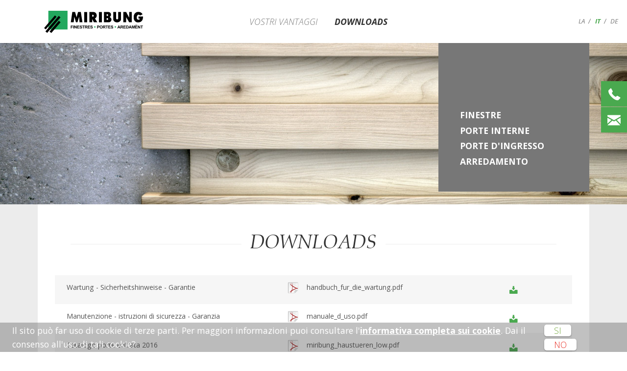

--- FILE ---
content_type: text/html; charset=UTF-8
request_url: https://miribung.net/it/downloads
body_size: 4622
content:
	<!DOCTYPE html>
<html lang="it" >
<head>
	<meta charset="utf-8" >
	<meta http-equiv="content-type" content="text/html; charset=utf-8" >

	<!-- Set the viewport width to device width for mobile -->
	<meta name="viewport" content="width=device-width, initial-scale=1.0">

	

	<meta http-equiv="imagetoolbar" content="no" >
	<meta name="revisit-after" content="15 days" >

	<meta name="description" content="Decenni d’esperienza maturata nella serramentistica, le tecnologie più all’avanguardia, i materiali più preziosi, e una passione innata per il legno: è da questi elementi che scaturisce l’impronta inconfondibile della Miribung. " >
	<meta name="keywords" content="falegnameria, finestre, porte, porte interne, porte d’ingresso, arredamento, la valle, val badia, alto adige, italia, serramentistica, consulenza, progettazione, produzione, consegna, montaggio, legno, alluminio, vetro, ferramenta, guarnizioni, superficie, design personalizzato, qualità, servizio su misura, chilometro zero e sostenibilità, materiali naturali, casa clima, luce, sole, passione, finestre in legno, finestre in legno-alluminio, finestre per edifici storici, 2 strati, 3 strati, speciali d4, profili in lamellare , prima scelta, eleganza, robustezza, porte incorniciate, porte antincendio, esperienza, artigianale, sicurezza, porte in legno, porte in legno-alluminio, esperti d'arredamento e architettura, 70, 90" >
	<meta name="language" content="it" >

	<link rel="apple-touch-icon-precomposed" href="/apple-touch-icon-144x144-precomposed.png" sizes="144x144">
	<link rel="shortcut icon" href="/android-icon-196x196.png" sizes="196x196">
	<link rel="shortcut icon" type="image/x-icon" href="/favicon.ico" />

	<title>Downloads | Falegnameria Miribung - Finestre, porte, arredamento - La Valle, Val Badia, Alto Adige</title>

	<!-- Included CSS Files -->
	<link rel="stylesheet" href="https://miribung.net/themes/foundation/assets/css/app.css">
	<!-- if JS needs to get the theme URL, we give it to him -->
	<script>
		var theme_url = 'https://miribung.net/themes/foundation/';
		var actions = [];
		var images;
	</script>
	<!-- Ionize JS Lang object -->
	<script type="text/javascript">var Lang = [];
					Lang.get = function (key) { return this[key]; };
					Lang.set = function(key, value) { this[key] = value;};
				</script>

	<script src="https://miribung.net/themes/foundation/assets/js/config.js"></script>
	<script src="https://miribung.net/themes/foundation/assets/js/require.min.js"></script>

	<script>
		require(['jquery', 'blazy', 'foundation.topbar', 'foundation.interchange', 'foundation.equalizer'], function($, blazy){

		$(document).foundation();

		images = new blazy({
			offset: 350,
			breakpoints: [{
			width: 612, // max-width
			src: 'data-src-small'
			},
			{
			width: 1180, // max-width
			src: 'data-src-medium'
			}]
		});

	  });
	</script>

</head>

<body>


	<div class="page-container">
		<nav class="top-bar" data-topbar role="navigation">
		<input class="checkbox-toggle hide-for-medium-up" type="checkbox" />
		<div class="hamburger hide-for-medium-up">
			<div></div>
		</div>
		<ul class="title-area boxed">
			<li>
				<a href="https://miribung.net/it">
					<img class="logo" src="https://miribung.net/themes/foundation/assets/img/svg/logo-miribung.svg" />
				</a>
			</li>
		</ul>
		<ul class="primary-menu" ><li><a href="https://miribung.net/it/vostri-vantaggi">Vostri vantaggi</a></li><li class="active" ><a class="active"  href="https://miribung.net/it/downloads">Downloads</a></li></ul>
				<ul class="lang-menu" >
			<li >
				<a href="https://miribung.net/la/downloads">la</a>
			</li>
		
			<li  class="active">
				<a href="https://miribung.net/it/downloads">it</a>
			</li>
		
			<li >
				<a href="https://miribung.net/de/downloads">de</a>
			</li>
		</ul>
		<div class="clearfix"></div>

	<div class="boxed static-caption-container">
		<div class="static-caption-box">
			<a
				class="
					finestre
					finestre-in-legno
					finestre-in-legno-70
					finestre-in-legno
					finestre-in-legno-90
					finestre-in-legno-da-90-complanare
					finestre-edifici-storici
					finestre-per-edifici-storici-70
					finestre-per-edifici-storici-90
					finestre-legno-alluminio
					finestre-legno-alluminio-70
					finestre-legno-alluminio-90
				"
				href="https://miribung.net/it/prodotti/finestre">Finestre</a>
			<a
				class="
					porte-interne
					innenturen
					rahmenturen
					brandschutzturen
				"
				href="https://miribung.net/it/prodotti/porte-interne">Porte interne</a>
			<a
				class="
					porte-entrata
					holzturen
					holz-alu-turen
				"
				href="https://miribung.net/it/prodotti/porte-dingresso">Porte d&#39;ingresso</a>
			<a
				class="
					arredamento
				"
				href="https://miribung.net/it/prodotti/arredamento">Arredamento</a>
		</div>
	</div>
</nav>

		
			<div class="gallery-container gallery-container-small">
				<figure id="carousel_25" class="elba-carousel">
						
							
								<figure class="elba"
									data-src="https://miribung.net/files/.thumbs/produkte/einrichtung/480x330a/Moling_Albert_IMG_0016.jpg|https://miribung.net/files/.thumbs/produkte/einrichtung/960x660a/Moling_Albert_IMG_0016.jpg"
									data-src-medium="https://miribung.net/files/.thumbs/produkte/einrichtung/920x330a/Moling_Albert_IMG_0016.jpg|https://miribung.net/files/.thumbs/produkte/einrichtung/1380x660a/Moling_Albert_IMG_0016.jpg"
									data-src-large="https://miribung.net/files/.thumbs/produkte/einrichtung/1010x330a/Moling_Albert_IMG_0016.jpg|https://miribung.net/files/.thumbs/produkte/einrichtung/1400x660a/Moling_Albert_IMG_0016.jpg"
									data-src-xlarge="https://miribung.net/files/.thumbs/produkte/einrichtung/1400x330a/Moling_Albert_IMG_0016.jpg|https://miribung.net/files/.thumbs/produkte/einrichtung/1800x660a/Moling_Albert_IMG_0016.jpg"
									data-src-xxlarge="https://miribung.net/files/.thumbs/produkte/einrichtung/1920x330a/Moling_Albert_IMG_0016.jpg|https://miribung.net/files/.thumbs/produkte/einrichtung/2400x660a/Moling_Albert_IMG_0016.jpg">
																<!--
									<figcaption class="elba-content">
										<div class="elba-caption">
																																</div>
									</figcaption>
								-->
																</figure>
							
						

				</figure>
				<div class="contacts-box">
					<a href="tel:+390471842375"><i class="fi-telephone"></i></a>
					<a href="mailto:info@miribung.net"><i class="fi-mail"></i></a>
				</div>
			</div>
			<style>.page-content{margin-top:0px;}</style><!--sorry,this must stay here...-->
				<script type="text/javascript">
			require(['elba'], function(elba){

				var gallery_25 = new elba( document.getElementById('carousel_25'), {
					slideshow : 0,
					navigation: false,
					dotsContainer: 'elba-dots-vertical',
					breakpoints: [
						{
						  width: 460 // min-width
						, src: 'data-src-medium'
						},
						{
						  width: 768 // min-width
						, src: 'data-src-large'
						},
						{
						  width: 1180 // min-width
						, src: 'data-src-xlarge'
						},
						 {
						  width: 1600 // min-width
						, src: 'data-src-xxlarge'
						}
					]
				});

			});
		</script>



		<main role="main">
			<div id="wrap">
				
						<div class="row common-page">
					<div class="boxed">
							<div class="downloads boxed">
			<div class="page-content">
				<div class="boxed-article">
					<hr class="title-hr" />
					<h1 class="page-title" >Downloads</h1>
					
				</div>
				<div class="clearfix"></div>
				<section class="files-section show-for-medium-up">
					<!--<h5>Downloads <i class="fi-download"></i></h5>-->
					
						<div class="row file-item ">
							<div class="small-12 medium-5 columns">
																			<span>Wartung - Sicherheitshinweise - Garantie</span>
																		
							</div><!-- /.medium-6 -->

							<div class="small-12 medium-7 columns">
									<div class="small-8 medium-8 columns file-data">
										<img src="https://miribung.net/themes/admin/javascript/filemanager/assets/images/icons/large/pdf.png">
										handbuch_fur_die_wartung.pdf
									</div>
									<div class="small-4 medium-4 columns text-center">
																				<a href="https://miribung.net/media/download/343/25a5e3012854728e0c6ab97fdcbb65c3a00c0965" class="file-download-btn file-anchor"> <i class="fi-download"></i></a>
									</div>
							</div><!-- /.medium-6 -->
						</div><!-- /.row -->
					
						<div class="row file-item ">
							<div class="small-12 medium-5 columns">
																			<span>Manutenzione - istruzioni di sicurezza - Garanzia</span>
																		
							</div><!-- /.medium-6 -->

							<div class="small-12 medium-7 columns">
									<div class="small-8 medium-8 columns file-data">
										<img src="https://miribung.net/themes/admin/javascript/filemanager/assets/images/icons/large/pdf.png">
										manuale_d_uso.pdf
									</div>
									<div class="small-4 medium-4 columns text-center">
																				<a href="https://miribung.net/media/download/344/640bacfb48aefac1f91028c01603e5c78d4f63ca" class="file-download-btn file-anchor"> <i class="fi-download"></i></a>
									</div>
							</div><!-- /.medium-6 -->
						</div><!-- /.row -->
					
						<div class="row file-item ">
							<div class="small-12 medium-5 columns">
																			<span>Catalogo porte entrata 2016</span>
																		
							</div><!-- /.medium-6 -->

							<div class="small-12 medium-7 columns">
									<div class="small-8 medium-8 columns file-data">
										<img src="https://miribung.net/themes/admin/javascript/filemanager/assets/images/icons/large/pdf.png">
										miribung_haustueren_low.pdf
									</div>
									<div class="small-4 medium-4 columns text-center">
																				<a href="https://miribung.net/media/download/181/aee544ceddfe7ab69a02f82bdf8ce6ea3862ff02" class="file-download-btn file-anchor"> <i class="fi-download"></i></a>
									</div>
							</div><!-- /.medium-6 -->
						</div><!-- /.row -->
					
						<div class="row file-item ">
							<div class="small-12 medium-5 columns">
																			<span>Catalogo porte interne 2016</span>
																		
							</div><!-- /.medium-6 -->

							<div class="small-12 medium-7 columns">
									<div class="small-8 medium-8 columns file-data">
										<img src="https://miribung.net/themes/admin/javascript/filemanager/assets/images/icons/large/pdf.png">
										miribung_innentueren_low.pdf
									</div>
									<div class="small-4 medium-4 columns text-center">
																				<a href="https://miribung.net/media/download/182/58f0744907ea8bd8e0f51e568f1536289ceb40a5" class="file-download-btn file-anchor"> <i class="fi-download"></i></a>
									</div>
							</div><!-- /.medium-6 -->
						</div><!-- /.row -->
					
						<div class="row file-item ">
							<div class="small-12 medium-5 columns">
																			<span>Catalogo finestre 2016</span>
																		
							</div><!-- /.medium-6 -->

							<div class="small-12 medium-7 columns">
									<div class="small-8 medium-8 columns file-data">
										<img src="https://miribung.net/themes/admin/javascript/filemanager/assets/images/icons/large/pdf.png">
										miribung_fenster_low.pdf
									</div>
									<div class="small-4 medium-4 columns text-center">
																				<a href="https://miribung.net/media/download/183/dc685e2c3fd7a3a63944383a54aa249ea27f5fdd" class="file-download-btn file-anchor"> <i class="fi-download"></i></a>
									</div>
							</div><!-- /.medium-6 -->
						</div><!-- /.row -->
					
						<div class="row file-item ">
							<div class="small-12 medium-5 columns">
																			<span>Impressioni (de-it)</span>
																		
							</div><!-- /.medium-6 -->

							<div class="small-12 medium-7 columns">
									<div class="small-8 medium-8 columns file-data">
										<img src="https://miribung.net/themes/admin/javascript/filemanager/assets/images/icons/large/pdf.png">
										image_de_it_low.pdf
									</div>
									<div class="small-4 medium-4 columns text-center">
																				<a href="https://miribung.net/media/download/147/b3c0730cf3f50613e40561e67c871fdb92820cf9" class="file-download-btn file-anchor"> <i class="fi-download"></i></a>
									</div>
							</div><!-- /.medium-6 -->
						</div><!-- /.row -->
					
				</section>
				<section class="files-section show-for-small-only">
					<!--<h5>Downloads <i class="fi-download"></i></h5>-->
					
						<div class="row file-item show-for-small-only">
							<div class="small-1 columns text-center" style="padding:0;">
								<img style="width:30px;" src="https://miribung.net/themes/admin/javascript/filemanager/assets/images/icons/large/pdf.png">
							</div>
							<div class="small-10 columns">
																	<span>Wartung - Sicherheitshinweise - Garantie</span>
															</div>
							<div class="small-1 columns text-center" style="padding:0;">

																<a href="https://miribung.net/media/download/343/25a5e3012854728e0c6ab97fdcbb65c3a00c0965" class="file-download-btn file-anchor"> <i class="fi-download"></i></a>
							</div>
						</div>						
					
						<div class="row file-item show-for-small-only">
							<div class="small-1 columns text-center" style="padding:0;">
								<img style="width:30px;" src="https://miribung.net/themes/admin/javascript/filemanager/assets/images/icons/large/pdf.png">
							</div>
							<div class="small-10 columns">
																	<span>Manutenzione - istruzioni di sicurezza - Garanzia</span>
															</div>
							<div class="small-1 columns text-center" style="padding:0;">

																<a href="https://miribung.net/media/download/344/640bacfb48aefac1f91028c01603e5c78d4f63ca" class="file-download-btn file-anchor"> <i class="fi-download"></i></a>
							</div>
						</div>						
					
						<div class="row file-item show-for-small-only">
							<div class="small-1 columns text-center" style="padding:0;">
								<img style="width:30px;" src="https://miribung.net/themes/admin/javascript/filemanager/assets/images/icons/large/pdf.png">
							</div>
							<div class="small-10 columns">
																	<span>Catalogo porte entrata 2016</span>
															</div>
							<div class="small-1 columns text-center" style="padding:0;">

																<a href="https://miribung.net/media/download/181/aee544ceddfe7ab69a02f82bdf8ce6ea3862ff02" class="file-download-btn file-anchor"> <i class="fi-download"></i></a>
							</div>
						</div>						
					
						<div class="row file-item show-for-small-only">
							<div class="small-1 columns text-center" style="padding:0;">
								<img style="width:30px;" src="https://miribung.net/themes/admin/javascript/filemanager/assets/images/icons/large/pdf.png">
							</div>
							<div class="small-10 columns">
																	<span>Catalogo porte interne 2016</span>
															</div>
							<div class="small-1 columns text-center" style="padding:0;">

																<a href="https://miribung.net/media/download/182/58f0744907ea8bd8e0f51e568f1536289ceb40a5" class="file-download-btn file-anchor"> <i class="fi-download"></i></a>
							</div>
						</div>						
					
						<div class="row file-item show-for-small-only">
							<div class="small-1 columns text-center" style="padding:0;">
								<img style="width:30px;" src="https://miribung.net/themes/admin/javascript/filemanager/assets/images/icons/large/pdf.png">
							</div>
							<div class="small-10 columns">
																	<span>Catalogo finestre 2016</span>
															</div>
							<div class="small-1 columns text-center" style="padding:0;">

																<a href="https://miribung.net/media/download/183/dc685e2c3fd7a3a63944383a54aa249ea27f5fdd" class="file-download-btn file-anchor"> <i class="fi-download"></i></a>
							</div>
						</div>						
					
						<div class="row file-item show-for-small-only">
							<div class="small-1 columns text-center" style="padding:0;">
								<img style="width:30px;" src="https://miribung.net/themes/admin/javascript/filemanager/assets/images/icons/large/pdf.png">
							</div>
							<div class="small-10 columns">
																	<span>Impressioni (de-it)</span>
															</div>
							<div class="small-1 columns text-center" style="padding:0;">

																<a href="https://miribung.net/media/download/147/b3c0730cf3f50613e40561e67c871fdb92820cf9" class="file-download-btn file-anchor"> <i class="fi-download"></i></a>
							</div>
						</div>						
					
				</section>
			</div>
		</div>


		</div>
	</div>



							</div>
		</main>
	</div>
		
	<footer id="footer">
		<div class="row info">
			<div class="boxed">
				<div class="small-12 medium-8 columns left">
					<b>Miribung Srl</b> / Str. Lè, 1 / 39030 La Valle (BZ) / P.iva nr. IT02896950215
					<br>
					T 0471 842 375 / <a class="email" href="mailto:info@miribung.net">info@miribung.net</a>
				</div>
				<div class="small-12 medium-4 columns right">
					<span class="footer-right">
						<a href="https://miribung.net/it/privacy">Privacy</a> /
						<a href="https://miribung.net/it/impressum">Impressum</a> /
						<a href="https://miribung.net/it/sitemap">Sitemap</a>
					</span>
					<br>
					powered by <a href="http://www.interpromotion.com/" target="_blank">INTERPROMOTION</a>
				</div>
			</div>
		</div>
	</footer>

	<div class="clearfix"></div>
	<script>
		require(['waves'],function(Waves){
			Waves.attach('.ripple');
			Waves.attach('button');
			Waves.attach('.button');
			Waves.init();
		});
	</script>
	<script>
				var menu_item = document.getElementsByClassName('downloads');
		if (menu_item !== null) {
			for (var i = 0; i < menu_item.length; i++) {
				menu_item[i].classList.add('active');
			}
		}
	</script>

	<!-- Load Google analytics lastly -->
		<script>
		(function(i,s,o,g,r,a,m){i['GoogleAnalyticsObject']=r;i[r]=i[r]||function(){
		(i[r].q=i[r].q||[]).push(arguments)},i[r].l=1*new Date();a=s.createElement(o),
		m=s.getElementsByTagName(o)[0];a.async=1;a.src=g;m.parentNode.insertBefore(a,m)
		})(window,document,'script','//www.google-analytics.com/analytics.js','ga');
		ga('create', 'UA-15302383-1', 'auto');
		ga('set', 'anonymizeIp', true);
		ga('send', 'pageview');
	</script>
 


	<!-- Cookiebannerjs -->
	

<script type="text/javascript">
	require(['cookiebanner'], function(CookieBanner) {
		var iframes = [];
		var whitelist = [
			"panomax"
		];

		getIframes();

		new CookieBanner({
			policyText: "Il sito può far uso di cookie di terze parti. Per maggiori informazioni puoi consultare l'{{policy_url}}. Dai il consenso all'uso di tali cookie?",
			policyUrl: "https://miribung.net/it/privacy",
			policyUrlText: "informativa completa sui cookie",
			allowText: "Si",
			denyText: "No",
			onInitialized: function() {
				if(!window.CookieBanner.hasConsent()) {
					disableIframes();
				}
			},
			onStatusChanged: function(status) {
				sendAnalyticsEvent(status);

				if(status === "allow") {
					enableIframes();
				}
				else {
					disableIframes();
				}

				
			}
		});

		function sendAnalyticsEvent(status) {
			if(typeof gtag != "undefined") {
				gtag("event", "click", ["Cookie banner", status]);
			}
			else if(typeof ga != "undefined") {
				ga("send", "event", 'Cookie banner', "click", status);
			}
			else if(typeof _gaq != "undefined") {
				_gaq.push(["_trackEvent", "Cookie banner", "click", status]);
			}
		}

		function enableIframes() {
			for(var i=0; i<iframes.length; i++) {
				iframes[i].setAttribute("src", iframes[i].getAttribute("tmp-src"));
				iframes[i].setAttribute("tmp-src", "");
			}
		}

		function disableIframes() {
			for(var i=0; i<iframes.length; i++) {
				iframes[i].setAttribute("tmp-src", iframes[i].getAttribute("src"));
				iframes[i].setAttribute("src", "");
			}
		}

		function getIframes() {
			var tmp_iframes = document.getElementsByTagName("iframe");

			for(var i=0; i<tmp_iframes.length; i++) {
				for(var j=0; j<whitelist.length; j++) {
					if(tmp_iframes[i].getAttribute("src").includes(whitelist[j]) === false) {
						iframes.push(tmp_iframes[i]);
					}
				}
			}
		}
	});
</script>


</body>
</html>


--- FILE ---
content_type: application/javascript
request_url: https://miribung.net/themes/foundation/assets/js/config.js
body_size: 787
content:
/************************************
  Configurazione moduli di requirejs
*************************************/
var require = {
        "baseUrl": theme_url,
	    "paths": {
		"domready" : "assets/js/modules/domReady",
		"jquery": "bower_components/jquery/dist/jquery.min",
		"velocity": "https://cdnjs.cloudflare.com/ajax/libs/velocity/1.2.3/velocity.min",
		"elba": "bower_components/elbajs/dist/elba/elba",
		"tabella": "bower_components/tabellajs/dist/tabella.min",
		"blazy": "bower_components/blazy/blazy.min",
		"owlcarousel": "assets/js/modules/owlcarousel.min",
		"modernizr": "assets/js/modernizr.custom.min",
		"cta": "assets/js/modules/cta",
		"waves": "bower_components/Waves/dist/waves.min",
		"foundation.core": "bower_components/foundation/js/foundation/foundation",
		"foundation.abide": "bower_components/foundation/js/foundation/foundation.abide",
		"foundation.accordion": "bower_components/foundation/js/foundation/foundation.accordion",
		"foundation.alert": "bower_components/foundation/js/foundation/foundation.alert",
		"foundation.clearing": "bower_components/foundation/js/foundation/foundation.clearing",
		"foundation.dropdown": "bower_components/foundation/js/foundation/foundation.dropdown",
		"foundation.equalizer": "bower_components/foundation/js/foundation/foundation.equalizer",
		"foundation.interchange": "bower_components/foundation/js/foundation/foundation.interchange",
		"foundation.joyride": "bower_components/foundation/js/foundation/foundation.joyride",
		"foundation.magellan": "bower_components/foundation/js/foundation/foundation.magellan",
		"foundation.offcanvas": "bower_components/foundation/js/foundation/foundation.offcanvas",
		"foundation.orbit": "bower_components/foundation/js/foundation/foundation.orbit",
		"foundation.reveal": "bower_components/foundation/js/foundation/foundation.reveal",
		"foundation.slider": "bower_components/foundation/js/foundation/foundation.slider",
		"foundation.tab": "bower_components/foundation/js/foundation/foundation.tab",
		"foundation.topbar": "bower_components/foundation/js/foundation/foundation.topbar",
		"magnific-popup": "bower_components/magnific-popup/dist/jquery.magnific-popup.min",
		"mobiscroll": "assets/js/modules/mobiscroll.custom-2.15.0.min",
		"mobiscrollCSSLoader": "assets/js/modules/mobiscrollCSSLoader",
		"calendarUtils": "assets/js/modules/calendarUtils",
		"speeddial": "bower_components/speeddial/dist/speeddial.min",
		"isotope": "bower_components/isotope/dist/isotope.pkgd.min",
		"imagesloaded": "assets/js/imagesloaded.pkgd.min",
		'cookiebanner': 'bower_components/cookiebannerjs/build/js/cookiebanner.min'
	    },
	    "shim": {
	        /* Vendor Scripts */
	        "fastclick": {
	            exports: "FastClick"
	        },
	        "modernizr": {
	            exports: "Modernizr"
	        },
    		/* Foundation */
	        "foundation.core": {
	            deps: [
	            "jquery",
	            "modernizr"
	            ],
	            exports: "Foundation"
	        },
	        "foundation.abide": {
	            deps: [
	            "foundation.core"
	            ]
	        },
	        "foundation.accordion": {
	            deps: [
	            "foundation.core"
	            ]
	        },
	        "foundation.alert": {
	            deps: [
	            "foundation.core"
	            ]
	        },
	        "foundation.clearing": {
	            deps: [
	            "foundation.core"
	            ]
	        },
	        "foundation.dropdown": {
	            deps: [
	            "foundation.core"
	            ]
	        },
	        "foundation.equalizer": {
	            deps: [
	            "foundation.core"
	            ]
	        },
	        "foundation.interchange": {
	            deps: [
	            "foundation.core"
	            ]
	        },
	        "foundation.joyride": {
	            deps: [
	            "foundation.core",
	            "jquery.cookie"
	            ]
	        },
	        "foundation.magellan": {
	            deps: [
	            "foundation.core"
	            ]
	        },
	        "foundation.offcanvas": {
	            deps: [
	            "foundation.core"
	            ]
	        },
	        "foundation.orbit": {
	            deps: [
	            "foundation.core"
	            ]
	        },
	        "foundation.reveal": {
	            deps: [
	            "foundation.core"
	            ]
	        },
	        "foundation.tab": {
	            deps: [
	            "foundation.core"
	            ]
	        },
	        "foundation.tooltip": {
	            deps: [
	            "foundation.core"
	            ]
	        },
	        "foundation.topbar": {
	            deps: [
	            "foundation.core"
	            ]
	        },
	        "magnific-popup": {
				deps: [
				"jquery"
				]
			},
	        "mobiscroll": {
	            deps: [
	            "jquery",
	            "mobiscrollCSSLoader"
	            ]
	        },
	        "isotope": {
	            deps: [
	            "imagesloaded"
	            ]
	        }
  		}
    };


--- FILE ---
content_type: image/svg+xml
request_url: https://miribung.net/themes/foundation/assets/img/svg/logo-miribung.svg
body_size: 4475
content:
<?xml version="1.0" encoding="utf-8"?>
<!-- Generator: Adobe Illustrator 16.0.0, SVG Export Plug-In . SVG Version: 6.00 Build 0)  -->
<!DOCTYPE svg PUBLIC "-//W3C//DTD SVG 1.1//EN" "http://www.w3.org/Graphics/SVG/1.1/DTD/svg11.dtd">
<svg version="1.1" id="Layer_1" xmlns="http://www.w3.org/2000/svg" xmlns:xlink="http://www.w3.org/1999/xlink" x="0px" y="0px"
	 width="201.974px" height="46.501px" viewBox="0 0 201.974 46.501" enable-background="new 0 0 201.974 46.501"
	 xml:space="preserve">
<g>
	<rect x="8.687" fill="#22A85E" width="39.144" height="39.142"/>
	<polyline points="2.718,43.082 29.882,10.705 33.481,13.726 6.316,46.099 2.718,43.082 	"/>
	<polyline points="11.114,43.449 30.008,20.928 33.652,23.98 14.754,46.501 11.114,43.449 	"/>
	<polyline points="0,36.087 22.075,9.779 25.443,12.603 3.37,38.912 0,36.087 	"/>
	<polyline points="57.581,2.672 63.227,2.672 66.315,13.68 69.26,2.672 75.036,2.672 78.237,24.116 72.351,24.116 71.449,12.38 
		68.101,24.116 65.03,24.116 61.684,12.38 60.413,24.116 54.509,24.116 57.581,2.672 	"/>
	<rect x="81.84" y="2.672" width="6.033" height="21.444"/>
	<rect x="111.914" y="2.672" width="6.033" height="21.444"/>
	<path d="M141.25,2.672h5.646v14.124c1.631,1.708,3.09,1.708,4.376,0V2.672h5.776v16.054c-2.576,7.387-13.74,7.387-15.927,0
		L141.25,2.672"/>
	<polyline points="161.793,2.672 167.569,2.672 173.603,14.329 173.603,2.672 178.864,2.672 178.864,24.116 173.73,24.116 
		167.441,13.29 167.441,24.116 161.793,24.116 161.793,2.672 	"/>
	<path d="M196.059,9.927l5.005-2.594c-2.33-4.071-6.136-5.625-11.421-4.661c-3.547,1.205-5.729,3.712-6.55,7.515v6.999
		c0.892,3.407,2.945,5.715,6.162,6.931c3.886,0.348,6.706-0.106,8.462-1.364c2.977-1.917,4.391-5.54,4.247-10.874h-9.121v4.527
		h2.833c-0.772,2.968-4.876,2.84-6.162,0.39c-0.388-1.64-0.434-3.277-0.128-4.917C190.685,7.758,192.908,7.106,196.059,9.927"/>
	<path d="M101.468,2.672h-8.979v21.444h5.777v-6.672l3.458,6.672h6.934l-4.875-8.1C109.688,13.678,108.145,3.063,101.468,2.672
		 M100.327,12.379h-2.061V8.502h2.061C101.675,9.884,101.675,11.175,100.327,12.379"/>
	<path d="M131.89,2.672h-9.751v21.445h10.651c6.417-1.49,5.903-9.139,1.026-10.958C138.435,10.059,137.152,3.322,131.89,2.672
		 M129.724,11.056h-2.06V7.174h2.06C131.074,8.558,131.074,9.852,129.724,11.056 M129.759,19.201h-2.06v-3.879h2.06
		C131.11,16.705,131.11,18,129.759,19.201"/>
	<polyline points="54.571,37.048 54.571,30.884 58.795,30.884 58.795,31.927 55.815,31.927 55.815,33.386 58.389,33.386 
		58.389,34.429 55.815,34.429 55.815,37.048 54.571,37.048 	"/>
	<rect x="59.462" y="30.884" width="1.244" height="6.164"/>
	<polyline points="61.582,37.048 61.582,30.884 62.792,30.884 65.315,34.998 65.315,30.884 66.473,30.884 66.473,37.048 
		65.223,37.048 62.739,33.029 62.739,37.048 61.582,37.048 	"/>
	<polyline points="67.465,37.048 67.465,30.884 72.034,30.884 72.034,31.927 68.71,31.927 68.71,33.294 71.804,33.294 
		71.804,34.332 68.71,34.332 68.71,36.009 72.15,36.009 72.15,37.048 67.465,37.048 	"/>
	<path d="M72.57,35.041l1.209-0.115c0.073,0.406,0.221,0.703,0.442,0.895c0.222,0.189,0.526,0.285,0.903,0.285
		c0.401,0,0.702-0.086,0.904-0.252c0.204-0.172,0.306-0.371,0.306-0.598c0-0.145-0.042-0.268-0.128-0.369
		c-0.083-0.104-0.233-0.193-0.446-0.271c-0.144-0.047-0.477-0.135-0.997-0.268c-0.664-0.164-1.133-0.367-1.402-0.607
		c-0.379-0.34-0.569-0.754-0.569-1.24c0-0.314,0.086-0.609,0.266-0.879c0.177-0.275,0.434-0.484,0.768-0.629
		c0.337-0.141,0.742-0.213,1.215-0.213c0.775,0,1.353,0.17,1.743,0.508c0.394,0.342,0.6,0.793,0.619,1.357l-1.246,0.057
		c-0.052-0.316-0.167-0.543-0.341-0.684c-0.174-0.139-0.438-0.209-0.787-0.209c-0.363,0-0.644,0.074-0.851,0.223
		c-0.13,0.096-0.194,0.225-0.194,0.383c0,0.146,0.06,0.273,0.182,0.375c0.157,0.131,0.539,0.268,1.144,0.41
		c0.606,0.146,1.053,0.295,1.344,0.447c0.291,0.152,0.517,0.359,0.68,0.629c0.164,0.26,0.248,0.59,0.248,0.979
		c0,0.352-0.099,0.684-0.296,0.99c-0.196,0.309-0.473,0.537-0.833,0.689c-0.357,0.148-0.802,0.223-1.339,0.223
		c-0.779,0-1.377-0.18-1.796-0.535C72.9,36.255,72.651,35.732,72.57,35.041"/>
	<polyline points="79.691,37.048 79.691,31.927 77.862,31.927 77.862,30.884 82.761,30.884 82.761,31.927 80.938,31.927 
		80.938,37.048 79.691,37.048 	"/>
	<path d="M83.245,37.048v-6.164h2.62c0.66,0,1.137,0.057,1.432,0.168c0.301,0.111,0.542,0.305,0.72,0.59
		c0.181,0.283,0.271,0.605,0.271,0.971c0,0.461-0.136,0.842-0.407,1.146c-0.274,0.301-0.677,0.488-1.219,0.568
		c0.267,0.156,0.489,0.33,0.664,0.518c0.176,0.186,0.414,0.521,0.708,1l0.754,1.203h-1.49l-0.897-1.342
		c-0.318-0.479-0.538-0.779-0.657-0.904c-0.117-0.125-0.244-0.211-0.374-0.256c-0.133-0.047-0.34-0.072-0.627-0.072h-0.25v2.574
		H83.245 M84.49,33.49h0.92c0.597,0,0.972-0.023,1.122-0.074c0.147-0.049,0.263-0.137,0.348-0.26
		c0.082-0.123,0.124-0.277,0.124-0.465c0-0.207-0.057-0.373-0.167-0.5c-0.109-0.127-0.266-0.209-0.466-0.242
		c-0.103-0.014-0.404-0.021-0.91-0.021h-0.97V33.49z"/>
	<polyline points="89.135,37.048 89.135,30.884 93.707,30.884 93.707,31.927 90.382,31.927 90.382,33.294 93.475,33.294 
		93.475,34.332 90.382,34.332 90.382,36.009 93.823,36.009 93.823,37.048 89.135,37.048 	"/>
	<path d="M94.241,35.041l1.211-0.115c0.073,0.406,0.22,0.703,0.442,0.895c0.226,0.189,0.527,0.285,0.905,0.285
		c0.4,0,0.7-0.086,0.9-0.252c0.208-0.172,0.308-0.371,0.308-0.598c0-0.145-0.042-0.268-0.128-0.369
		c-0.086-0.104-0.235-0.193-0.443-0.271c-0.15-0.047-0.479-0.135-0.998-0.268c-0.668-0.164-1.137-0.367-1.405-0.607
		c-0.381-0.34-0.566-0.754-0.566-1.24c0-0.314,0.086-0.609,0.262-0.879c0.18-0.275,0.437-0.484,0.769-0.629
		c0.336-0.141,0.741-0.213,1.214-0.213c0.775,0,1.358,0.17,1.747,0.508c0.392,0.342,0.6,0.793,0.619,1.357l-1.247,0.057
		c-0.052-0.316-0.167-0.543-0.343-0.684c-0.175-0.139-0.437-0.209-0.787-0.209c-0.362,0-0.644,0.074-0.85,0.223
		c-0.13,0.096-0.197,0.225-0.197,0.383c0,0.146,0.062,0.273,0.188,0.375c0.155,0.131,0.537,0.268,1.142,0.41
		c0.606,0.146,1.051,0.295,1.342,0.447c0.289,0.152,0.516,0.359,0.679,0.629c0.164,0.26,0.249,0.59,0.249,0.979
		c0,0.352-0.099,0.684-0.295,0.99c-0.197,0.309-0.474,0.537-0.832,0.689c-0.362,0.148-0.805,0.223-1.341,0.223
		c-0.781,0-1.378-0.18-1.795-0.535C94.572,36.255,94.323,35.732,94.241,35.041"/>
	<path d="M108.343,37.048v-6.164h1.995c0.758,0,1.25,0.031,1.481,0.094c0.353,0.092,0.648,0.293,0.887,0.604
		c0.239,0.309,0.358,0.709,0.358,1.197c0,0.379-0.07,0.697-0.208,0.957c-0.138,0.254-0.312,0.461-0.524,0.607
		c-0.211,0.148-0.427,0.242-0.645,0.289c-0.296,0.063-0.729,0.092-1.289,0.092h-0.812v2.324H108.343 M109.587,31.927v1.75h0.682
		c0.489,0,0.816-0.035,0.983-0.098c0.165-0.066,0.293-0.166,0.384-0.305c0.097-0.135,0.145-0.295,0.145-0.477
		c0-0.227-0.065-0.41-0.197-0.555c-0.132-0.146-0.3-0.238-0.498-0.275c-0.15-0.027-0.451-0.041-0.897-0.041H109.587z"/>
	<path d="M113.51,34.005c0-0.631,0.094-1.156,0.28-1.584c0.141-0.313,0.332-0.592,0.574-0.842s0.51-0.436,0.797-0.557
		c0.386-0.164,0.827-0.244,1.329-0.244c0.909,0,1.632,0.281,2.18,0.846c0.544,0.563,0.818,1.348,0.818,2.352
		c0,0.992-0.27,1.771-0.812,2.336c-0.541,0.561-1.265,0.842-2.17,0.842c-0.917,0-1.645-0.281-2.187-0.84
		C113.78,35.757,113.51,34.986,113.51,34.005 M114.793,33.962c0,0.695,0.161,1.227,0.482,1.586c0.32,0.363,0.73,0.539,1.229,0.539
		c0.495,0,0.903-0.176,1.218-0.535c0.321-0.357,0.479-0.895,0.479-1.607c0-0.705-0.157-1.232-0.468-1.582
		c-0.307-0.348-0.718-0.52-1.229-0.52c-0.513,0-0.928,0.178-1.241,0.531C114.95,32.722,114.793,33.253,114.793,33.962"/>
	<path d="M120.143,37.048v-6.164h2.617c0.658,0,1.138,0.057,1.434,0.168c0.3,0.111,0.54,0.305,0.72,0.59
		c0.179,0.283,0.269,0.605,0.269,0.971c0,0.461-0.136,0.842-0.407,1.146c-0.273,0.301-0.68,0.488-1.219,0.568
		c0.269,0.156,0.491,0.33,0.665,0.518c0.174,0.186,0.412,0.521,0.71,1l0.751,1.203h-1.488l-0.898-1.342
		c-0.32-0.479-0.538-0.779-0.656-0.904c-0.116-0.125-0.245-0.211-0.374-0.256c-0.132-0.047-0.341-0.072-0.627-0.072h-0.253v2.574
		H120.143 M121.385,33.49h0.922c0.597,0,0.968-0.023,1.118-0.074c0.149-0.049,0.266-0.137,0.35-0.26
		c0.083-0.123,0.127-0.277,0.127-0.465c0-0.207-0.058-0.373-0.17-0.5c-0.11-0.127-0.264-0.209-0.467-0.242
		c-0.1-0.014-0.403-0.021-0.908-0.021h-0.972V33.49z"/>
	<polyline points="127.42,37.048 127.42,31.927 125.593,31.927 125.593,30.884 130.489,30.884 130.489,31.927 128.665,31.927 
		128.665,37.048 127.42,37.048 	"/>
	<polyline points="130.97,37.048 130.97,30.884 135.539,30.884 135.539,31.927 132.213,31.927 132.213,33.294 135.308,33.294 
		135.308,34.332 132.213,34.332 132.213,36.009 135.658,36.009 135.658,37.048 130.97,37.048 	"/>
	<path d="M136.075,35.041l1.21-0.115c0.072,0.406,0.223,0.703,0.44,0.895c0.228,0.189,0.526,0.285,0.904,0.285
		c0.402,0,0.702-0.086,0.905-0.252c0.204-0.172,0.306-0.371,0.306-0.598c0-0.145-0.043-0.268-0.13-0.369
		c-0.086-0.104-0.232-0.193-0.444-0.271c-0.146-0.047-0.479-0.135-0.996-0.268c-0.669-0.164-1.137-0.367-1.406-0.607
		c-0.378-0.34-0.567-0.754-0.567-1.24c0-0.314,0.09-0.609,0.266-0.879c0.181-0.275,0.435-0.484,0.771-0.629
		c0.333-0.141,0.74-0.213,1.214-0.213c0.773,0,1.354,0.17,1.744,0.508c0.393,0.342,0.598,0.793,0.618,1.357l-1.244,0.057
		c-0.054-0.316-0.169-0.543-0.345-0.684c-0.174-0.139-0.435-0.209-0.787-0.209c-0.359,0-0.644,0.074-0.847,0.223
		c-0.135,0.096-0.198,0.225-0.198,0.383c0,0.146,0.06,0.273,0.185,0.375c0.155,0.131,0.538,0.268,1.143,0.41
		c0.606,0.146,1.054,0.295,1.341,0.447c0.291,0.152,0.521,0.359,0.684,0.629c0.165,0.26,0.245,0.59,0.245,0.979
		c0,0.352-0.099,0.684-0.293,0.99c-0.196,0.309-0.475,0.537-0.833,0.689c-0.358,0.148-0.805,0.223-1.34,0.223
		c-0.782,0-1.379-0.18-1.796-0.535C136.404,36.255,136.156,35.732,136.075,35.041"/>
	<path d="M155.732,37.048h-1.352l-0.538-1.402h-2.466l-0.507,1.402h-1.323l2.404-6.164h1.314L155.732,37.048 M153.441,34.609
		l-0.847-2.285l-0.834,2.285H153.441z"/>
	<path d="M156.077,37.048v-6.164h2.618c0.659,0,1.137,0.057,1.432,0.168c0.301,0.111,0.542,0.305,0.721,0.59
		c0.179,0.283,0.27,0.605,0.27,0.971c0,0.461-0.135,0.842-0.409,1.146c-0.271,0.301-0.677,0.488-1.22,0.568
		c0.269,0.156,0.49,0.33,0.665,0.518c0.176,0.186,0.412,0.521,0.712,1l0.751,1.203h-1.489l-0.899-1.342
		c-0.316-0.479-0.535-0.779-0.654-0.904c-0.118-0.125-0.243-0.211-0.373-0.256c-0.135-0.047-0.342-0.072-0.627-0.072h-0.252v2.574
		H156.077 M157.321,33.49h0.919c0.598,0,0.969-0.023,1.12-0.074c0.146-0.049,0.266-0.137,0.347-0.26
		c0.085-0.123,0.127-0.277,0.127-0.465c0-0.207-0.058-0.373-0.168-0.5c-0.109-0.127-0.265-0.209-0.465-0.242
		c-0.103-0.014-0.405-0.021-0.907-0.021h-0.973V33.49z"/>
	<polyline points="161.967,37.048 161.967,30.884 166.536,30.884 166.536,31.927 163.21,31.927 163.21,33.294 166.304,33.294 
		166.304,34.332 163.21,34.332 163.21,36.009 166.653,36.009 166.653,37.048 161.967,37.048 	"/>
	<path d="M167.382,30.884h2.274c0.512,0,0.905,0.037,1.172,0.121c0.363,0.104,0.672,0.293,0.929,0.564
		c0.258,0.271,0.455,0.605,0.59,1c0.135,0.391,0.201,0.879,0.201,1.455c0,0.508-0.063,0.943-0.188,1.311
		c-0.154,0.447-0.377,0.813-0.662,1.09c-0.215,0.209-0.507,0.375-0.873,0.492c-0.274,0.086-0.642,0.129-1.102,0.129h-2.342V30.884
		 M168.626,31.925v4.082h0.927c0.353,0,0.601-0.018,0.755-0.061c0.2-0.049,0.37-0.131,0.501-0.252
		c0.133-0.121,0.243-0.32,0.325-0.596c0.086-0.275,0.129-0.654,0.129-1.129c0-0.477-0.043-0.844-0.129-1.1
		c-0.082-0.254-0.199-0.453-0.351-0.596s-0.345-0.238-0.576-0.293c-0.174-0.037-0.514-0.057-1.023-0.057H168.626z"/>
	<path d="M178.841,37.048h-1.354l-0.538-1.402h-2.463l-0.511,1.402h-1.32l2.401-6.164h1.314L178.841,37.048 M176.549,34.609
		l-0.85-2.285l-0.83,2.285H176.549z"/>
	<polyline points="179.162,37.048 179.162,30.884 181.024,30.884 182.139,35.089 183.248,30.884 185.113,30.884 185.113,37.048 
		183.955,37.048 183.955,32.195 182.733,37.048 181.535,37.048 180.315,32.195 180.315,37.048 179.162,37.048 	"/>
	<polyline points="186.025,37.048 186.025,30.884 190.595,30.884 190.595,31.927 187.27,31.927 187.27,33.294 190.366,33.294 
		190.366,34.332 187.27,34.332 187.27,36.009 190.713,36.009 190.713,37.048 186.025,37.048 	"/>
	<polyline points="191.46,37.048 191.46,30.884 192.668,30.884 195.193,34.998 195.193,30.884 196.348,30.884 196.348,37.048 
		195.101,37.048 192.617,33.029 192.617,37.048 191.46,37.048 	"/>
	<polyline points="198.731,37.048 198.731,31.927 196.9,31.927 196.9,30.884 201.798,30.884 201.798,31.927 199.974,31.927 
		199.974,37.048 198.731,37.048 	"/>
	<rect x="102.298" y="32.56" fill="#22A85E" width="2.595" height="2.594"/>
	<rect x="144.152" y="32.519" fill="#22A85E" width="2.592" height="2.594"/>
	<path fill="#383738" d="M188.606,29.761h1.097v-0.99h-1.097V29.761z M186.77,29.761h1.095v-0.99h-1.095V29.761z"/>
</g>
</svg>


--- FILE ---
content_type: application/javascript
request_url: https://miribung.net/themes/foundation/bower_components/elbajs/dist/elba/elba.js
body_size: 10547
content:
/*! elba - v0.4.7 - 2015-03-18
* https://github.com/iliketomatoes/elbajs
* Copyright (c) 2015 ; Licensed  */
;(function(elba) {

	'use strict';
	
	if (typeof define === 'function' && define.amd) {
        	// Register elba as an AMD module
        	define(elba);
	} else {
        	// Register elba on window
        	window.Elba = elba();
	}
	
})(function () {

	'use strict';
/*!
* classie v1.0.1
* class helper functions
* from bonzo https://github.com/ded/bonzo
* MIT license
* 
* classie.has( elem, 'my-class' ) -> true/false
* classie.add( elem, 'my-new-class' )
* classie.remove( elem, 'my-unwanted-class' )
* classie.toggle( elem, 'my-class' )
*/

/*jshint browser: true, strict: true, undef: true, unused: true */
/*global define: false, module: false */

// class helper functions from bonzo https://github.com/ded/bonzo

function classReg( className ) {
	return new RegExp("(^|\\s+)" + className + "(\\s+|$)");
}

// classList support for class management
// altho to be fair, the api sucks because it won't accept multiple classes at once
var hasClass, addClass, removeClass;

if ( 'classList' in document.documentElement ) {
	hasClass = function( elem, c ) {
		return elem.classList.contains( c );
	};
	addClass = function( elem, c ) {
		elem.classList.add( c );
	};
	removeClass = function( elem, c ) {
		elem.classList.remove( c );
	};
	}
	else {
		hasClass = function( elem, c ) {
			return classReg( c ).test( elem.className );
		};
		addClass = function( elem, c ) {
			if ( !hasClass( elem, c ) ) {
			  elem.className = elem.className + ' ' + c;
			}
		};
	removeClass = function( elem, c ) {
	elem.className = elem.className.replace( classReg( c ), ' ' );
	};
}

function toggleClass( elem, c ) {
	var fn = hasClass( elem, c ) ? removeClass : addClass;
	fn( elem, c );
}

var classie = {
	// full names
	hasClass: hasClass,
	addClass: addClass,
	removeClass: removeClass,
	toggleClass: toggleClass,
	// short names
	has: hasClass,
	add: addClass,
	remove: removeClass,
	toggle: toggleClass
};


/*
 * Wrap an HTMLElement around each element in an HTMLElement array.
 */


HTMLElement.prototype.wrap = function (elms) {
	// Convert `elms` to an array, if necessary.
	if (!elms.length) elms = [elms];
 
	// Loops backwards to prevent having to clone the wrapper on the
	// first element (see `child` below).
	for (var i = elms.length - 1; i >= 0; i--) {
		var child = (i > 0) ? this.cloneNode(true) : this;
		var el = elms[i];
 
		// Cache the current parent and sibling.
		var parent = el.parentNode;
		var sibling = el.nextSibling;
 
		// Wrap the element (is automatically removed from its current
		// parent).
		child.appendChild(el);
 
		// If the element had a sibling, insert the wrapper before
		// the sibling to maintain the HTML structure; otherwise, just
		// append it to the parent.
		if (sibling) {
			parent.insertBefore(child, sibling);
		} else {
			parent.appendChild(child);
		}
	}
};

Element.prototype.remove = function() {
    this.parentElement.removeChild(this);
};

NodeList.prototype.remove = window.HTMLCollection.prototype.remove = function() {
    for(var i = 0, len = this.length; i < len; i++) {
        if(this[i] && this[i].parentElement) {
            this[i].parentElement.removeChild(this[i]);
        }
    }
};

function extend( a, b ) {
	for( var key in b ) { 
		if( b.hasOwnProperty( key ) ) {
			a[key] = b[key];
		}
	}
	return a;
}

function getContainerWidth(container){
    if(typeof container !== 'undefined' && container){
        return container.clientWidth;
    }else{
        return window.innerWidth || document.documentElement.clientWidth;
    }
}	 	

function getContainerHeight(container){
    if(typeof container !== 'undefined' && container){
        return container.clientHeight;
    }else{
        return window.innerHeight || document.documentElement.clientHeight;
    }
}   

function each(object, fn){
	if(object && fn) {
		var l = object.length;
		for(var i = 0; i<l && fn(object[i], i) !== false; i++){}
	}
}

function intVal(x){
	if(x){
		return parseInt(x, 10);
	}else{
		return 0;
	}
}

function getLeftOffset(element , multiplier){
	return intVal(- (getContainerWidth(element) * multiplier));
}

function getContainer(el, parentClass){

	while (el && el.parentNode) {
		el = el.parentNode;
		if (el.className === parentClass) {
	  		return el;
		}
	}

	// Many DOM methods return null if they don't 
	// find the element they are searching for
	// It would be OK to omit the following and just
	// return undefined
	return null;
}

function isElementLoaded(ele, successClass) {
	return classie.has(ele, successClass);
}


/**
* Determine if an element is in the viewport
* 
* @param {HTMLElement} el
*/
function isElementInViewport(el) {

    var rect = el.getBoundingClientRect();

    return (
        rect.top >= 0 &&
        rect.top <= (window.innerHeight || document.documentElement.clientHeight) || 
        rect.bottom >= 0 &&
        rect.bottom <= (window.innerHeight || document.documentElement.clientHeight) 
    );
}

function setListener(elm, events, callback) {
	var eventsArray = events.split(' '),
		i = eventsArray.length;

	while (i--) {
		elm.addEventListener(eventsArray[i], callback, false);
	}
}

function getReboundTime(space, speed){
	return Math.round((Math.abs(space) / speed) * 1000);
}


function slideTo(base, options, direction, newPointer, offset, duration){

	var expectedDuration = duration || options.duration;

	base.pointer = newPointer;
	base.directionHint = direction;
	ImageHandler.lazyLoadImages(base, options);
	Animator.animate(base, offset, options.duration, options.easing, options.epsilon);

	if(options.dots){
	        EventHandler.updateDots(base);
	    }
}

/* ==========================================================================
   Checking CSS transform and animation capabilities
   ========================================================================== */

var testElement = document.createElement('div');

//http://stackoverflow.com/questions/7212102/detect-with-javascript-or-jquery-if-css-transform-2d-is-available
var getSupportedTransform = function() {
    var prefixes = 'transform WebkitTransform MozTransform OTransform msTransform'.split(' ');
    for(var i = 0; i < prefixes.length; i++) {
        if(testElement.style[prefixes[i]] !== undefined) {
            return prefixes[i];
        }
    }
    return false;
};

var getAnimationCapability = function(){
	var animation = false,
    animationstring = 'animation',
    keyframeprefix = '',
    domPrefixes = 'Webkit Moz O ms Khtml'.split(' '),
    pfx  = '';

	if( testElement.style.animationName !== undefined ) { animation = true; }    

	if( animation === false ) {
	  for( var i = 0; i < domPrefixes.length; i++ ) {
	    if( testElement.style[ domPrefixes[i] + 'AnimationName' ] !== undefined ) {
	      pfx = domPrefixes[ i ];
	      animationstring = pfx + 'Animation';
	      keyframeprefix = '-' + pfx.toLowerCase() + '-';
	      animation = true;
	      break;
	    }
	  }
	}

	return animation;
};




//TODO
 	/*==========*/
 	if(getAnimationCapability()){
 		classie.add(document.documentElement, 'elba-animatable');
 	}else{
 		classie.add(document.documentElement, 'elba-not-animatable');
 	}

	//Check the supported vendor prefix for transformations
	var vendorTransform  =  getSupportedTransform();				    

	//from http://easeings.net/
	var easeingObj = {
		easeInSine : [0.47, 0, 0.745, 0.715],
		easeOutSine : [0.39, 0.575, 0.565, 1],
		easeInOutSine : [0.445, 0.05, 0.55, 0.95],
		easeInQuad : [0.55, 0.085, 0.68, 0.53],
		easeOutQuad : [0.25, 0.46, 0.45, 0.94],
		easeInOutQuad : [0.455, 0.03, 0.515, 0.955],
		easeInCubic : [0.55, 0.055, 0.675, 0.19],
		easeOutCubic : [0.215, 0.61, 0.355, 1],
		easeInOutCubic : [0.645, 0.045, 0.355, 1],
		easeInQuart : [0.895, 0.03, 0.685, 0.22],
		easeOutQuart : [0.165, 0.84, 0.44, 1],
		easeInOutQuart : [0.77, 0, 0.175, 1],
		easeInQuint : [0.755, 0.05, 0.855, 0.06],
		easeOutQuint : [0.23, 1, 0.32, 1],
		easeInOutQuint : [0.86, 0, 0.07, 1],
		easeInExpo : [0.95, 0.05, 0.795, 0.035],
		easeOutExpo : [0.19, 1, 0.22, 1],
		easeInOutExpo : [1, 0, 0, 1],
		easeInCirc : [0.6, 0.04, 0.98, 0.335],
		easeOutCirc : [0.075, 0.82, 0.165, 1],
		easeInOutCirc : [0.785, 0.135, 0.15, 0.86],
		easeInBack : [0.6, -0.28, 0.735, 0.045],
		easeOutBack  : [0.175, 0.885, 0.32, 1.275],
		easeInOutBack  : [0.68, -0.55, 0.265, 1.55],
	};

	var lastTime = 0;

	//rAF polyfill
	if (!window.requestAnimationFrame)
        window.requestAnimationFrame = function(callback) {
            var currTime = new Date().getTime();
            var timeToCall = Math.max(0, 16 - (currTime - lastTime));
            var id = window.setTimeout(function() { callback(currTime + timeToCall); },
              timeToCall);
            lastTime = currTime + timeToCall;
            return id;
        };

    if (!window.cancelAnimationFrame)
        window.cancelAnimationFrame = function(id) {
            clearTimeout(id);
        };

    var requestAnimationFrame =  window.mozRequestAnimationFrame ||
		window.webkitRequestAnimationFrame || window.oRequestAnimationFrame || window.requestAnimationFrame; 
		
	var cancelAnimationFrame = window.mozCancelAnimationFrame || window.cancelAnimationFrame;	   

	var Animator = {
		easeing : 'easeOutCubic',
		
		animated : false,
		
		dragged : null,

		getAnimationCurve : function(duration, easeing, epsilon){
			var self = this,
				_e = epsilon || 0.2;

			return getBezier(easeing, _e);
			},

		actualAnimation : function(base, offset, duration, animationCurve, startingOffset){

			var self = this,
				el = base.el,
				targetOffset = startingOffset - offset,
				count = base.slides.length,
				start = null,
				myReq;

			function animationStep(timestamp){
			
				if (start === null) start = timestamp;

				var timePassed = (timestamp - start);
				var progress = timePassed / duration;

				if (progress >= 1) progress = 1;

				var delta = animationCurve(progress).toFixed(2);

				self.step(el, delta, startingOffset, targetOffset);

				if (progress === 1){

					cancelAnimationFrame(myReq);
					start = null;

					if(count > 1){
					    if(base.pointer === (count - 1)){
					        base.pointer = 1;
					        self.offset(el, getLeftOffset(base.container, base.pointer));
					    }else if(base.pointer === 0){
					        base.pointer = count - 2;
					        self.offset(el, getLeftOffset(base.container, base.pointer));
					    }
					}

					base.animated = false;

					}else{
					requestAnimationFrame(animationStep);
				}

			}

			myReq = requestAnimationFrame(animationStep);

			},

		step : function(el, delta, startingOffset, targetOffset){
			this.offset(el,parseInt(startingOffset) + parseInt((targetOffset - startingOffset) * delta));
			},

		offset : function(elem, length){

			if(typeof length === 'undefined'){

				if(vendorTransform){
					/**
					* @return {Number} the x offset of the translation
					*/
					var parsedXOffset = elem.style[vendorTransform] ? elem.style[vendorTransform].match(/-?\d+/g)[0] : 0;

					return parsedXOffset;
					}else{
						return elem.style.left;
					}		

				}else{
					if(vendorTransform){
						elem.style[vendorTransform] = 'translate(' + length + 'px, 0px)';
					}else{
						elem.style.left = length + 'px';
					}	
				}
			},

		animate : function(base, offset, duration, easeing, epsilon){

			var self = this,
				easeingVar = easeing || self.easeing;

			var actualEaseing = getEaseing(easeingVar);	

			if(base.animated) return false;
			base.animated = true;

			var animationCurve = self.getAnimationCurve(duration, actualEaseing, epsilon);

			self.actualAnimation(base, offset, duration, animationCurve, self.offset(base.el));

			},

		drag : function(target, length){
			var self = this;

			if(self.animated) return false;

			self.dragged = requestAnimationFrame(function(){
					self.offset(target, length);
			});
			
			},

		stopDragging : function(){
			var self = this;
			cancelAnimationFrame(self.dragged);
			}	

	};


	/* 
	====================================================
	FUNCTIONS DEALING WITH THE ACTUAL SLIDING ANIMATION
	====================================================*/
	function getEaseing(easeing){
		return easeingObj.hasOwnProperty(easeing) ? easeingObj[easeing] : easeingObj.easeInOutSine;
	}

	function getBezier(easeingArr, epsilon){
		return bezier(easeingArr[0], easeingArr[1], easeingArr[2], easeingArr[3], epsilon);
	}

	// from https://github.com/arian/cubic-bezier
	function bezier(x1, y1, x2, y2, epsilon){

	  	var curveX = function(t){
		    var v = 1 - t;
		    return 3 * v * v * t * x1 + 3 * v * t * t * x2 + t * t * t;
	    };

	  	var curveY = function(t){
		    var v = 1 - t;
		    return 3 * v * v * t * y1 + 3 * v * t * t * y2 + t * t * t;
	    };

	  	var derivativeCurveX = function(t){
		    var v = 1 - t;
		    return 3 * (2 * (t - 1) * t + v * v) * x1 + 3 * (- t * t * t + 2 * v * t) * x2;
	    };

	  	return function(t){

	    	var x = t, t0, t1, t2, x2, d2, i;

		    // First try a few iterations of Newton's method -- normally very fast.
		    for (t2 = x, i = 0; i < 8; i++){
		      x2 = curveX(t2) - x;
		      if (Math.abs(x2) < epsilon) return curveY(t2);
		      d2 = derivativeCurveX(t2);
		      if (Math.abs(d2) < 1e-6) break;
		      t2 = t2 - x2 / d2;
		    }

		    t0 = 0;
		    t1 = 1; 
		    t2 = x;

		    if (t2 < t0) return curveY(t0);
		    if (t2 > t1) return curveY(t1);
		    // Fallback to the bisection method for reliability.
		    while (t0 < t1){
		      x2 = curveX(t2);
		      if (Math.abs(x2 - x) < epsilon) return curveY(t2);
		      if (x > x2) t0 = t2;
		      else t1 = t2;
		      t2 = (t1 - t0) * 0.5 + t0;
		    }
		    // Failure
		    return curveY(t2);
	    };
	}

var ImageHandler = {

	/**
	* Set the width of each slide
	* @param {Object} base
	*/
	setSlidesWidth : function(base){
		var containerWidth = getContainerWidth(base.container);
		var carouselWidth = 0;

		base.slides.forEach(function(el){
			carouselWidth += containerWidth;
			el.style.width = containerWidth + 'px';
		});

		base.el.style.width = carouselWidth + 'px';
	},

	/**
	* Pick the source among the possible sources declared in the <figure> elements
	* @param {Object} base
	* @param {Object} options
	*/
	setSource : function(base, options){
		//IMPORTANT : Always re-init the base.source to 0
		base.source = 0;

		var mediaQueryMin = 0;
		var screenWidth = getContainerWidth(base.container);

		//handle multi-served image src
		each(options.breakpoints, function(object){
			if(object.width <= screenWidth && Math.abs(screenWidth - object.width) < Math.abs(screenWidth - mediaQueryMin)){
				mediaQueryMin = object.width;
				base.source = object.src;
				return true;
			}
		});
	},

	/**
	* Set the right size of the freshly loaded img
	* @param {Object} base
	* @param {HTMLElement} image
	*/
	setImageSize : function(base, img){

		var imgRatio = img.naturalHeight / img.naturalWidth;
		
	    var containerWidth = getContainerWidth(base.container);
	    var containerHeight = getContainerHeight(base.container);
	    var containerRatio = containerHeight / containerWidth;

	    var newHeight, newWidth;

	    if (containerRatio >= imgRatio){
	    	img.height = newHeight = Math.ceil(containerHeight);
	    	img.width = newWidth = Math.ceil(containerHeight / imgRatio);
	    }else{
	    	img.height = newHeight = Math.ceil(containerWidth * imgRatio);
	    	img.width = newWidth = Math.ceil(containerWidth);
	    }

	    var centerX = (containerWidth - newWidth) / 2;
		var centerY = (containerHeight - newHeight) / 2;

		img.style.left = Math.ceil(centerX) + 'px';
		img.style.top = Math.ceil(centerY) + 'px';
	},

	/**
	* Lazy load the images
	* @param {Object} base
	* @param {Object} options
	* [@param {Number} the slide to be loaded]
	*/
	lazyLoadImages : function(base, options, loadIndex){

		var self = this;

		var loaderPointer = loadIndex || base.pointer;
		var ele = base.slides[loaderPointer];

		if(!ele) return false;

		if(isElementLoaded(ele, options.successClass) || isElementLoaded(ele, options.errorClass)){
			self.loadNext(base, options, loaderPointer);
		}

		var dataSrc = ele.getAttribute(base.source || options.src); // fallback to default data-src
		
		//We get the <img class="elba-island"> element 
		var elbaIsland = ele.querySelector('.elba-island');

		if(dataSrc){

			var dataSrcSplitted = dataSrc.split(options.separator);
			var src = dataSrcSplitted[isRetina && dataSrcSplitted.length > 1 ? 1 : 0];
			var img = new Image();
			
			img.onerror = function() {
				if(options.error) options.error(ele, "invalid");
				ele.className = ele.className + ' ' + options.errorClass;
			}; 

			img.onload = function() {
				
				elbaIsland.src = src;

				self.setImageSize(base, elbaIsland);

				classie.remove(ele, 'elba-loading');
				classie.add(ele, options.successClass);

				if(options.success) options.success(ele);

				//Update the Head and Tail clone
				if(base.count > 1 && (loaderPointer === 1 || loaderPointer === 0 || loaderPointer === (base.count - 1) || loaderPointer === (base.count - 2))){

					var parentClone,elbaClone;

					if(loaderPointer === 1){
						parentClone = base.slides[base.count - 1];
					}else if(loaderPointer === (base.count - 1)){
						parentClone = base.slides[1];
						}else if(loaderPointer === 0){
							parentClone = base.slides[base.count - 2];
							}else{
								parentClone = base.slides[0];
							}
					
					if(!isElementLoaded(parentClone, options.successClass)){

						elbaClone = parentClone.querySelector('.elba-island');

						elbaClone.src = src;
						self.setImageSize(base, elbaClone);
						
						classie.remove(parentClone, 'elba-loading');
						classie.add(parentClone,  options.successClass);
					}
					
				}
				self.loadNext(base, options, loaderPointer);
			};

			img.src = src; //preload image

		} else {
			self.loadNext(base, options, loaderPointer);
			if(options.error) options.error(ele, "missing");
			ele.className = ele.className + ' ' + options.errorClass;	
		}	
	},

	/**
	* Helper called in the previous _lazyLoadImages function
	* @param {Object} base
	* @param {Object} options
	* [@param {Number} the slide to be loaded]
	*/
	loadNext : function(base, options, loaderPointer){

		var self = this;

		if(base.directionHint === 'right'){
			if(base.count > 1 && ( (loaderPointer + 1) < (base.count - 1) ) && Math.abs( (loaderPointer + 1) - base.pointer ) <= options.preload){
				loaderPointer++;
				self.lazyLoadImages(base, options, loaderPointer);
			}
		}else if(base.count > 1 && ( (loaderPointer - 1) > 0 ) && Math.abs( (loaderPointer - 1) - base.pointer ) <= options.preload){
				loaderPointer--;
				self.lazyLoadImages(base, options, loaderPointer);
			}else{
				return false;
			}
	}	 	 

};







var ElbaBuilder = {

	/**
	* Store the slides into base.slides array
	* @param {Object} base
	* @param {Object} options
	*/
	createSlideArray : function(base, options){

		var nodelist = base.el.querySelectorAll(options.selector);

		base.count = nodelist.length;

		//converting nodelist to array
		for(var i = base.count; i--; base.slides.unshift(nodelist[i])){}
	},
	
	/**
	* Wrap the carousel into the elba-wrapper class div
	* @param {Object} base
	*/
	setupWrapper : function(base){
		base.wrapper = document.createElement( 'div' );
		base.wrapper.className = 'elba-wrapper';
		base.wrapper.wrap(base.el);
	},

	/**
	* Clone head and tail of the gallery to make the sliding show circular
	* and attach empty images to each slide
	* @param {Object} base
	* @param {Object} options
	*/
	cloneHeadAndTail : function(base){
		if(base.count > 1){
			//Update the pointer
			base.pointer = 1;

			var cloneTail = base.slides[base.count - 1].cloneNode(true);
			base.el.insertBefore(cloneTail, base.el.firstChild);
			base.slides.unshift(cloneTail);

			var cloneHead = base.slides[1].cloneNode(true);
			base.el.appendChild(cloneHead);
			base.slides.push(cloneHead);
			base.count += 2;
		}

		//Append an empty image tag to each slide
		base.slides.forEach(function(el){
			var elbaIsland = document.createElement( 'img' );
			elbaIsland.className = 'elba-island';
			el.appendChild(elbaIsland);
		});	
	},

	/**
	* Set up arrows for the navigation
	* @param {Object} base
	* @param {Object} options
	* @param {String} direction
	*/
	setupNavigation : function(base, options, direction){

		// create svg
		var svgURI = 'http://www.w3.org/2000/svg';
			
		base.navigation[direction] = document.createElement( 'a' );
		base.navigation[direction].className = 'elba-' + direction + '-nav';
		
		if(direction === 'left'){

			var svgLeft = document.createElementNS( svgURI, 'svg' );
			// SVG attributes, like viewBox, are camelCased. That threw me for a loop
			svgLeft.setAttribute( 'viewBox', '0 0 100 100' );
			// create arrow
			var pathLeft = document.createElementNS( svgURI, 'path' );
			pathLeft.setAttribute( 'd', 'M 50,0 L 60,10 L 20,50 L 60,90 L 50,100 L 0,50 Z' );
			pathLeft.setAttribute( 'transform', 'translate(15,0)' );
			// add class so it can be styled with CSS
			pathLeft.setAttribute( 'class', 'elba-svg-arrow' );
			svgLeft.appendChild( pathLeft );

			base.navigation[direction].appendChild(svgLeft);

		}else{

			// add svg to page
			var svgRight = document.createElementNS( svgURI, 'svg' );
			// SVG attributes, like viewBox, are camelCased. That threw me for a loop
			svgRight.setAttribute( 'viewBox', '0 0 100 100' );
			// create arrow
			var pathRight = document.createElementNS( svgURI, 'path' );
			pathRight.setAttribute( 'd', 'M 50,0 L 60,10 L 20,50 L 60,90 L 50,100 L 0,50 Z' );
			// add class so it can be styled with CSS
			pathRight.setAttribute( 'class', 'elba-svg-arrow' );
			pathRight.setAttribute( 'transform', 'translate(85,100) rotate(180)' );
			svgRight.appendChild( pathRight );

			base.navigation[direction].appendChild(svgRight);
		}

		base.wrapper.appendChild(base.navigation[direction]);
	},

	/**
	* Set up the navigation dots
	* @param {Object} base
	* @param {String} the container's ID which holds the dots
	*/
	setupDots : function(base, dotsContainer){

		base.navigation.dots = [];

		var actualContainer;

		if(dotsContainer){
			actualContainer = document.getElementById(dotsContainer);
		}else{
			actualContainer = document.createElement('div');
			actualContainer.className = 'elba-dots-ctr';
			base.wrapper.appendChild(actualContainer);
		}

		for(var i = 1; i < base.count - 1; i++){
			base.navigation.dots[i]  = document.createElement('a');
			base.navigation.dots[i].className  = 'elba-dot';
			actualContainer.appendChild(base.navigation.dots[i]);
		}

	}

};


var EventHandler = {
	/**
	* Update the dots after sliding 
	* @param {Object} base
	*/
	updateDots : function(base){

	    base.navigation.dots.forEach(function(el){
	    	if(!!el){
	    		classie.remove(el,'active-dot');
	    	}
	    });

	    var index;

	    if(base.pointer === base.slides.length - 1){
	      index = 1;
	      }else if(base.pointer === 0){
	        index = base.slides.length - 2;
	        }else{
	          index = base.pointer;
	    }

	    if(!!base.navigation.dots[index]){
	    	classie.add(base.navigation.dots[index],'active-dot');
	    }
	    
	},


	/**
	* Destroy some variables before reloading the right size images
	* @param {Object} base
	* @param {Object} options
	*/
	destroy : function(base, options){

		var count = base.slides.length;
		
		for(var i = 0; i < count; i++){
				var slide = base.slides[i];
	 			if(slide) {
				
					classie.add(slide, 'elba-loading');
					classie.remove(slide, options.successClass);
	 			} 
	 		}
	},


	/**
	* The function which actually takes care about resizing (and maybe loading new images)
	* @param {Object} base
	* @param {Object} options
	*/
	doResize : function(base, options){

		var self = this;

		base.containerWidth = getContainerWidth(base.container);

		//Set the width of each slide
		ImageHandler.setSlidesWidth(base);
		
		//Fix the gallery offset since it's been resized
		Animator.offset(base.el, getLeftOffset(base.container, base.pointer));

		var oldSource = base.source;
		ImageHandler.setSource(base,options);
	

		//If the source changed, we re-init the gallery
		if(oldSource !== base.source){
			self.destroy(base, options);
			ImageHandler.lazyLoadImages(base, options);
		}else{
			//Otherwise we just resize the current images
			for(var i = 0; i < base.slides.length; i++){
				var slide = base.slides[i];
	 			if(slide) {
					var elbaIsland = slide.querySelector('.elba-island');
					ImageHandler.setImageSize(base, elbaIsland);
	 			} 
	 		}
		}
	},

	// taken from https://github.com/desandro/vanilla-masonry/blob/master/masonry.js by David DeSandro
	// original debounce by John Hann
	// http://unscriptable.com/index.php/2009/03/20/debouncing-javascript-methods/

	/**
	* The function called in the callback after window resize event has been fired
	* @param {Object} base
	* @param {Object} options
	*/
	resizeHandler : function(base, options) {

		var self = this;
		
		function delayed() {
			self.doResize(base, options);
			base.resizeTimeout = null;
		}

		if ( base.resizeTimeout ) {
			clearTimeout( base.resizeTimeout );
		}

		base.resizeTimeout = setTimeout( delayed, 200 );
	}

};


	var msPointerEnabled = !!navigator.pointerEnabled || navigator.msPointerEnabled,
		msEventType = function(type) {
			var lo = type.toLowerCase(),
				ms = 'MS' + type;
			return navigator.msPointerEnabled ? ms : lo;
		},
		touchEvents = {
			start: msEventType('PointerDown') + ' touchstart mousedown',
			end: msEventType('PointerUp') + ' touchend mouseup',
			move: msEventType('PointerMove') + ' touchmove mousemove'
		},
		getPointerEvent = function(event) {
			return event.targetTouches ? event.targetTouches[0] : event;
		};

	var Toucher = {

		points : {
			cachedX : null,
			cachedY : null,
			currX : null,
			currY : null
		},

	    touchStarted : false,

	    touchEvents : touchEvents,

	    getPointerEvent : getPointerEvent,

	    onTouchStart : function(e) {

			var self = this;

			if(self.touchStarted === true) return false;
			
			var	pointer = self.getPointerEvent(e);

			// caching the current x
			self.points.cachedX = self.points.currX = pointer.pageX;
			// caching the current y
			self.points.cachedY = self.points.currY = pointer.pageY;
			// a touch event is detected
			self.touchStarted = true;

			return self.points;

		},

		onTouchEnd : function() {

			var self = this;

			if(self.touchStarted === false) return false;

			var	deltaY = self.points.cachedY - self.points.currY,
				deltaX = self.points.cachedX - self.points.currX;

			self.touchStarted = false;

			return {
				deltaX : deltaX,
				deltaY : deltaY
			};

		},

		onTouchMove : function(e) {
			var self = this;

			if(self.touchStarted === false) return false;

			var pointer = self.getPointerEvent(e);

			self.points.currX = pointer.pageX;
			self.points.currY = pointer.pageY;

			//We just want horizontal movements
			if(Math.abs(self.points.cachedY - self.points.currY) >= Math.abs(self.points.cachedX - self.points.currX)) return false;
		
			e.preventDefault();	

			return self.points;
		}
	};







var isRetina = window.devicePixelRatio > 1;

// Set the name of the hidden property and the change event for visibility
var hidden, visibilityChange; 
if (typeof document.hidden !== 'undefined') { // Opera 12.10 and Firefox 18 and later support 
  hidden = 'hidden';
  visibilityChange = 'visibilitychange';
} else if (typeof document.mozHidden !== 'undefined') {
  hidden = 'mozHidden';
  visibilityChange = 'mozvisibilitychange';
} else if (typeof document.msHidden !== 'undefined') {
  hidden =' msHidden';
  visibilityChange = 'msvisibilitychange';
} else if (typeof document.webkitHidden !== 'undefined') {
  hidden = 'webkitHidden';
  visibilityChange = 'webkitvisibilitychange';
}

function Elba(el, settings){

	var self = this;

	var defaults = {
		selector : '.elba',
		separator : '|',
		breakpoints : false,
		successClass : 'elba-loaded',
		errorClass : 'elba-error',
		container : 'elba-wrapper',
		src : 'data-src',
		error : false,
		success : false,
		duration : 700,
		easing: 'easeInOutSine',
		navigation : true,
		dots: true,
		dotsContainer: false, 
		slideshow : 5000,
		preload : 1,
		swipeThreshold : 60,
		epsilon : 0.2
	};	

	if(typeof el === 'undefined') {
		throw new Error();
	}

	//Declare an object holding the main parts of the gallery
	self.base = {
		el : el,
		container : null,
		containerWidth : 0,
		slides : [],
		wrapper : null,
		count : 0,
		source : 0,
		navigation : {
			left : null,
			right : null,
			dots : null
		},
		//Init the pointer to the visible slide
		pointer : 0,
		//Hint for the direction to load
		directionHint : 'right',
		resizeTimeout : null,
		animated : false
	};

	//Overwrite the default options
	self.options = extend(defaults, settings);

	/**
	 * Store the slides into self.base.slides array
	 */
	ElbaBuilder.createSlideArray(self.base, self.options);

	/**
	 * Wrap the carousel into the elba-wrapper class div
	 */
	ElbaBuilder.setupWrapper(self.base);

	/**
	 * Clone head and tail of the gallery to make the sliding show circular
	 */
	ElbaBuilder.cloneHeadAndTail(self.base);

	//Find the gallery container to adapt the size to
	self.base.container = getContainer(self.base.el, self.options.container);

	self.base.containerWidth = getContainerWidth(self.base.container);

	//We move the first slide to the right because of the head clone
	if(self.base.count > 1){

		Animator.offset(self.base.el, - self.base.containerWidth);
	
		//Then we setup the navigation arrows
	    if(self.options.navigation){
	    	ElbaBuilder.setupNavigation(self.base, self.options,'left');
			ElbaBuilder.setupNavigation(self.base, self.options,'right');
	    }

	    //Setting up the dots
	    if(self.options.dots){
	    	ElbaBuilder.setupDots(self.base, self.options.dotsContainer);
	    	classie.add(self.base.navigation.dots[self.base.pointer], 'active-dot');
	    }

    }

    //By calling destroy we are capable to add the .elba-loading class to each slide
    EventHandler.destroy(self.base, self.options);

    self.bindEvents();

    self.loadImages();
			
}

Elba.prototype.loadImages = function(){

	var self = this;

	//Set images' src
	ImageHandler.setSource(self.base, self.options);

	//Set the width of each slide
    ImageHandler.setSlidesWidth(self.base);

	//Starting lazy load 
	ImageHandler.lazyLoadImages(self.base, self.options);

};


Elba.prototype.bindEvents = function(){

	var self = this,
		position,
		startingOffset,
		cachedPosition,
		startingPointer,
		currentSlideWidth,
		dragged = false,
		tick = 0,
		delta;

	if(self.base.count > 1){
		//Bind touch events
		setListener(self.base.el, Toucher.touchEvents.start, function(e){

			if(self.base.animated) return false;

			dragged = true;
			self.clearSlideshow();
			startingOffset = parseInt(Animator.offset(self.base.el));
			cachedPosition = Toucher.onTouchStart(e);
			currentSlideWidth = parseInt(self.base.containerWidth);
			startingPointer = self.base.pointer;
		});

	setListener(self.base.el, Toucher.touchEvents.move, function(e){

			position = Toucher.onTouchMove(e);
			
			if(position && dragged){

				delta = position.currX - cachedPosition.cachedX;

				//Let's drag the slides around
				Animator.drag(self.base.el, (delta + startingOffset));

				cachedPosition = position;
			}
		});

	setListener(self.base.el, Toucher.touchEvents.end, function(){

			if(!dragged) return false;
		
			Toucher.onTouchEnd();

			var offset = Math.abs(Math.abs((currentSlideWidth * self.base.pointer)) - Math.abs(Animator.offset(self.base.el)));

			var duration = Math.floor(((currentSlideWidth - offset) * self.options.duration) / currentSlideWidth );

			Animator.stopDragging();

			if(Math.abs(delta) > self.options.swipeThreshold){

				if(delta > 0){
					slideTo(self.base, self.options, 'left', (self.base.pointer - 1), - (currentSlideWidth - offset), duration);
				}else{
					slideTo(self.base, self.options, 'right', (self.base.pointer + 1), currentSlideWidth - offset, duration);
				}
				
			}else{

				//Fix the gallery offset because it didn't reach the threshold.
				Animator.offset(self.base.el, getLeftOffset(self.base.container, self.base.pointer));
			}

			delta = 0;
			startingOffset = 0;
			dragged = false;
			self.startSlideshow();
		});	
	}	

	if(self.options.navigation && self.base.navigation.left && self.base.navigation.right){
		//Attach events to the navigation arrows
		self.base.navigation.left.addEventListener('click', function(ev) { 
			ev.preventDefault();
			self.goTo('left');
			self.startSlideshow();
		
			}, false);

		self.base.navigation.right.addEventListener('click', function(ev) { 
			ev.preventDefault();
			self.goTo('right');
			self.startSlideshow();
			}, false);
	}

	//Setting up dots events
    if(self.options.dots && self.base.navigation.dots){

    	var dotHandler = function(i){

    		return function(){
    			var index = parseInt(self.base.navigation.dots[i].getAttribute('data-target'));

    			if(parseInt(index) === self.base.pointer){
					return false;
				}else{
					self.goTo(index);
					}

				self.startSlideshow();

				return false;
    		};	
    	};

  
    	for(var i = 1; i < self.base.slides.length - 1; i++){
				self.base.navigation.dots[i].setAttribute('data-target', i);
				self.base.navigation.dots[i].addEventListener('click', dotHandler(i), false);
			}
    }

    if(self.options.slideshow){

		if (typeof document[hidden] !== 'undefined') {
			// If the page is hidden, pause the slideshow;
			// if the page is shown, play the slideshow
			var handleVisibilityChange = function() {
			  if (document[hidden]) {
			    self.clearSlideshow();
			  } else {
			    self.startSlideshow();
			  }
			};

			// Handle page visibility change   
  			document.addEventListener(visibilityChange, handleVisibilityChange, false);
		}

		//We start the slideshow
		self.startSlideshow();
	}				

	//Bind resize event
	window.addEventListener('resize', function(){
		EventHandler.resizeHandler(self.base, self.options);
	}, false);
};

/**
* Manages which direction and which picture to slide to
* @param {String} || {Number} accepts 'right','left'
* or the numerical index of the slide
*/
Elba.prototype.goTo = function(direction){
	var self = this;

	if(!self.base.animated){

		if(typeof direction === 'string' && isNaN(direction)){
		var count = self.base.slides.length;
		if(direction === 'right'){
			if(self.base.pointer + 1 >= count){
				return false;
			}
			slideTo(self.base, self.options, 'right', (self.base.pointer + 1), self.base.containerWidth);
		}else{
			if(self.base.pointer - 1 < 0 ){
				return false;
			}
			slideTo(self.base, self.options, 'left', (self.base.pointer - 1), -self.base.containerWidth);
			}
		}else if(typeof direction === 'number'){
			var oldPointer = self.base.pointer;
			if(self.base.pointer > oldPointer){
				slideTo(self.base, self.options, 'right', direction, parseInt(self.base.containerWidth * (direction - oldPointer)));
			}else{
				slideTo(self.base, self.options, 'left', direction, -parseInt(self.base.containerWidth * (oldPointer - direction)));
			}	
		}

	}
	
};

/**
* A pretty self-explainatory method.
*/
Elba.prototype.startSlideshow = function(){
	var self = this;

	if(self.options.slideshow){
		if(self.base.slides.length > 1){
			if(!!self.slideshow){
			clearInterval(self.slideshow);
		}	
		self.slideshow = setInterval(function(){
			if(!isElementInViewport(self.base.container)){
				return false;	
			}

			var nextSlide = self.base.slides[self.base.pointer + 1];

			if(!!nextSlide){
				self.goTo('right');
			}
		},self.options.slideshow);

		}
	}
	
};

/**
* This method temporarly stops the slideshow,
* which is restarted after a click on a navigation button.
*/
Elba.prototype.clearSlideshow = function(){
	var self = this;	
	if(self.slideshow){
		clearInterval(self.slideshow);
	}
};

/**
* This method permanently stops the slideshow.
*/
Elba.prototype.stopSlideshow = function(){
	var self = this;	
	if(self.slideshow){
		clearInterval(self.slideshow);
	}
	self.options.slideshow = 0;
};

/**
* This function returns the current index of the slideshow
* @return {Number}
*/
Elba.prototype.getCurrent = function(){
	return this.base.pointer;
};



return Elba;
});

--- FILE ---
content_type: text/plain
request_url: https://www.google-analytics.com/j/collect?v=1&_v=j102&aip=1&a=1658391022&t=pageview&_s=1&dl=https%3A%2F%2Fmiribung.net%2Fit%2Fdownloads&ul=en-us%40posix&dt=Downloads%20%7C%20Falegnameria%20Miribung%20-%20Finestre%2C%20porte%2C%20arredamento%20-%20La%20Valle%2C%20Val%20Badia%2C%20Alto%20Adige&sr=1280x720&vp=1280x720&_u=YEBAAEABAAAAACAAI~&jid=482210265&gjid=843093912&cid=252583880.1768635532&tid=UA-15302383-1&_gid=447107693.1768635532&_r=1&_slc=1&z=991284911
body_size: -449
content:
2,cG-05712X6ZDH